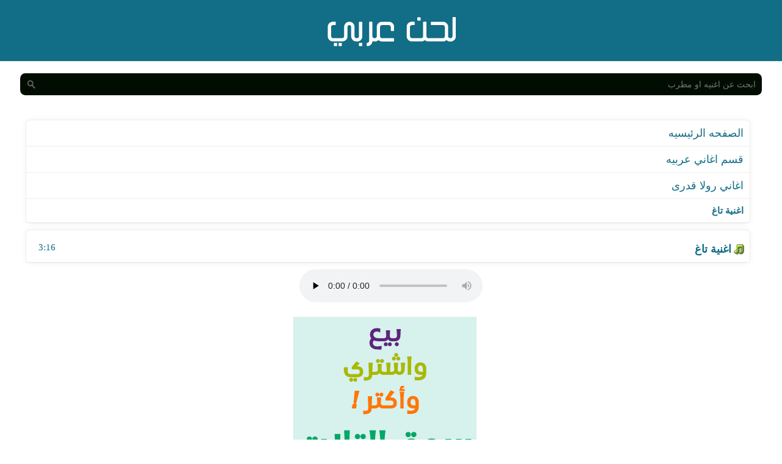

--- FILE ---
content_type: text/html; charset=UTF-8
request_url: https://m.arabmelody.net/audio/bcc90cb100d8
body_size: 2066
content:

<!DOCTYPE html>
<html>
<head>
<meta charset="utf-8">
<link rel="canonical" href="https://www.arabmelody.net/audio/bcc90cb100d8" >
<link href="https://m.arabmelody.net/css/style.css" rel="stylesheet" type="text/css">
<meta name="viewport" content="width=device-width, minimum-scale=1.0, maximum-scale=2.0, user-scalable=0" />
<meta name="apple-mobile-web-app-capable"   content="yes" />
<meta name="mobile-web-app-capable"         content="yes" />
<title>اغنية تاغ - رولا قدرى - لحن</title>
<link type="image/x-icon" href="https://m.arabmelody.net/index.png" rel="icon">
</head>

<body>
<script>
  (function(i,s,o,g,r,a,m){i['GoogleAnalyticsObject']=r;i[r]=i[r]||function(){
  (i[r].q=i[r].q||[]).push(arguments)},i[r].l=1*new Date();a=s.createElement(o),
  m=s.getElementsByTagName(o)[0];a.async=1;a.src=g;m.parentNode.insertBefore(a,m)
  })(window,document,'script','//www.google-analytics.com/analytics.js','ga');
  ga('create', 'UA-4862364-40', 'auto');
  ga('send', 'pageview');
</script>

	<header>
	<div class="l7n-top">
		<div class="l7n-wrapper top-bg">
			<div style="padding:0 auto;">
				<a href="https://m.arabmelody.net/">
				<img src="https://www.arabmelody.net/images/logo.png" alt="موقع لحن - نسخه الموبايل" title="موقع لحن"></a></div>
		</div>
	</div>
        <div class="search-box">
			<form action="/search.php" id="cse-search-box">
			<input id="search" name="search" placeholder="ابحث عن اغنيه او مطرب" type="text">
			<input type="submit" dir="rtl" value="بحث"  class="icon">
			</form>
			
			
        </div>
        <div class="clearFloat"></div>
			<!-- mobile ad -->
			<div class="ads">	
			<!--<iframe width="300" height="250" frameborder="0" src="https://www.sm3na.net/ads/300x250.php" scrolling="no" marginheight="0" marginwidth="0" sandbox="allow-scripts allow-popups"></iframe>-->
			</div>	
		<div class="clearFloat"></div>
    </header>

  <script src="https://m.arabmelody.net/js/jquery-2.2.0.js"></script>
  <script src="https://m.arabmelody.net/js/audioPlayer.js"></script>
  <div class="one sidebar">
        <div class="widget">
            <ul>
                <li><a href="https://m.arabmelody.net/index.php">الصفحه الرئيسيه</a></li>
				<li><a href="https://m.arabmelody.net/cat/arabic_songs">قسم اغاني عربيه</a></li>
				<li><a href="https://m.arabmelody.net/audios/2a2009c7">اغاني رولا قدرى</a></li>
				<li class="active">اغنية تاغ</li>
            </ul>
        </div> 
    </div>
	<div class="clearFloat"></div>
	

	<div class="one sidebar">
        <div class="widget">
            <ul id="playlist">
				<li class="current-song" data-mp3="https://lss1.arabmelody.net/3346/ArabMelody_net_77680.mp3" data-title="اغنية تاغ - رولا قدرى - لحن" data-id="bcc90cb100d8">
				<div class="plItem">
				<div class="plTitle"><a target="_self" href="https://m.arabmelody.net/audio/bcc90cb100d8">اغنية تاغ</a></div>
				<div class="plNew"></div>
				<div class="plLength">3:16</div>
				</div></li></ul>
        </div> 
    </div>
	
	<div style="text-align: center;text-decoration: none;">
				<audio autoplay="" src="" controls="" preload="" id="audioPlayer">
				Sorry, your browser does not support html5!
				</audio>
				<script>
				audioPlayer();
				</script>
	</div>
	
	<div class="clearFloat"></div>
	<div class="ads">	
		<div class="sidebar-container widget-ad-unit"><div class="sidebar-content"><div class="ads"><a href="https://souq3.com/" title="بيع واشتري عقارات وعربيات وموبايلات وحاجات اكتر في سوق التلات الالكتروني" target="_blank"><img src="https://www.sm3na.com/ads/souq3.png" alt="بيع واشتري عقارات وعربيات وموبايلات وحاجات اكتر في سوق التلات"></a></div></div></div>
	</div>
	<div class="clearFloat"></div>
	<div id="lyrics"></div>	<div class="clearFloat"></div>
	<!-- mobile ad -->
	<!--<div class="ads"><iframe width="300" height="250" frameborder="0" src="https://www.sm3na.net/ads/300x250.php" scrolling="no" marginheight="0" marginwidth="0" sandbox="allow-scripts allow-popups"></iframe></div>-->
	<div class="ads">
		<script async src="//pagead2.googlesyndication.com/pagead/js/adsbygoogle.js"></script>
				<!-- l7n 320x100 -->
				<ins class="adsbygoogle"
					 style="display:inline-block;width:320px;height:100px"
					 data-ad-client="ca-pub-8446606647876391"
					 data-ad-slot="3482601243"></ins>
				<script>
				(adsbygoogle = window.adsbygoogle || []).push({});
		</script>
	</div>
	<div class="clearFloat"></div>
    <footer>
        <div class="copy"><p>لحن &copy; 2012-2026 بعض الحقوق محفوظه | <a href="https://m.facebook.com/arabmelody.net" data-role="button" data-icon="star" data-theme="a">صفحتنا على Facebook</a> - 
		<a href="https://www.arabmelody.net/?stop_mobi=yes"" data-role="button" data-icon="star" data-theme="a" rel=”canonical”>نسخه الكمبيوتر</a></p></div>
    </footer>
	<!--<script data-cfasync="false" type="text/javascript" src="//nittprog.site/r1MQV94o3wiM/6449"></script>-->
<script defer src="https://static.cloudflareinsights.com/beacon.min.js/vcd15cbe7772f49c399c6a5babf22c1241717689176015" integrity="sha512-ZpsOmlRQV6y907TI0dKBHq9Md29nnaEIPlkf84rnaERnq6zvWvPUqr2ft8M1aS28oN72PdrCzSjY4U6VaAw1EQ==" data-cf-beacon='{"version":"2024.11.0","token":"3ed1c942fb3b496d8632fdf5c023449e","r":1,"server_timing":{"name":{"cfCacheStatus":true,"cfEdge":true,"cfExtPri":true,"cfL4":true,"cfOrigin":true,"cfSpeedBrain":true},"location_startswith":null}}' crossorigin="anonymous"></script>
</body>
</html>

--- FILE ---
content_type: text/html; charset=utf-8
request_url: https://www.google.com/recaptcha/api2/aframe
body_size: 249
content:
<!DOCTYPE HTML><html><head><meta http-equiv="content-type" content="text/html; charset=UTF-8"></head><body><script nonce="jpFUlWxYsNMePzr7eh58_A">/** Anti-fraud and anti-abuse applications only. See google.com/recaptcha */ try{var clients={'sodar':'https://pagead2.googlesyndication.com/pagead/sodar?'};window.addEventListener("message",function(a){try{if(a.source===window.parent){var b=JSON.parse(a.data);var c=clients[b['id']];if(c){var d=document.createElement('img');d.src=c+b['params']+'&rc='+(localStorage.getItem("rc::a")?sessionStorage.getItem("rc::b"):"");window.document.body.appendChild(d);sessionStorage.setItem("rc::e",parseInt(sessionStorage.getItem("rc::e")||0)+1);localStorage.setItem("rc::h",'1770057452515');}}}catch(b){}});window.parent.postMessage("_grecaptcha_ready", "*");}catch(b){}</script></body></html>

--- FILE ---
content_type: application/javascript
request_url: https://m.arabmelody.net/js/audioPlayer.js
body_size: 16
content:
        function audioPlayer(){
            var currentSong = 0;
            $("#audioPlayer")[0].src = $("#playlist li").data("mp3");
            $("#audioPlayer")[0].play();
            $("#playlist li").click(function(e){
               e.preventDefault(); 
			   document.title = $(this).data("title");
			   history.pushState(null, null, $(this).data("id"));
               $("#audioPlayer")[0].src = $(this).data("mp3");
               $("#audioPlayer")[0].play();
			   document.getElementById("lyrics").innerHTML = "";
               $("#playlist li").removeClass("current-song");
                currentSong = $(this).index();
                $(this).addClass("current-song");
            });
            
			$("#audioPlayer")[0].addEventListener("ended", function(){
				currentSong++;
				if(currentSong == $("#playlist li").length)
					currentSong = 0;
				$("#playlist li").removeClass("current-song");
				$("#playlist li:eq("+currentSong+")").addClass("current-song");
				var obj = $("#playlist li")[currentSong];
				document.title = $(obj).data("title");
				history.pushState(null, null, $(obj).data("id"));
				$("#audioPlayer")[0].src = $(obj).data('mp3');
				$("#audioPlayer")[0].play();
				document.getElementById("lyrics").innerHTML = "";
			});
}